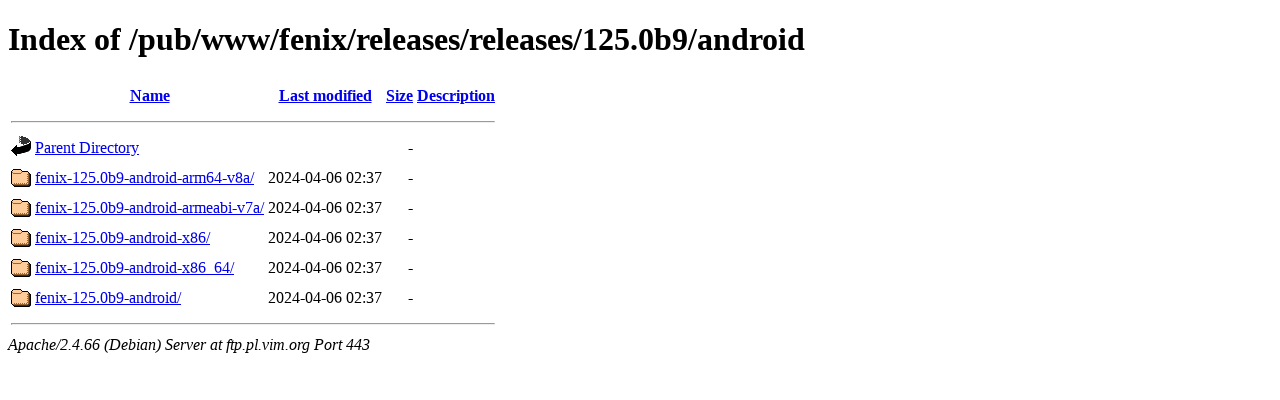

--- FILE ---
content_type: text/html;charset=UTF-8
request_url: https://ftp.pl.vim.org/pub/www/fenix/releases/releases/125.0b9/android/
body_size: 550
content:
<!DOCTYPE HTML PUBLIC "-//W3C//DTD HTML 4.01//EN" "http://www.w3.org/TR/html4/strict.dtd">
<html>
 <head>
  <title>Index of /pub/www/fenix/releases/releases/125.0b9/android</title>
 </head>
 <body>
<h1>Index of /pub/www/fenix/releases/releases/125.0b9/android</h1>
  <table>
   <tr><th valign="top"><img src="/icons/blank.gif" alt="[ICO]"></th><th><a href="?C=N;O=D">Name</a></th><th><a href="?C=M;O=A">Last modified</a></th><th><a href="?C=S;O=A">Size</a></th><th><a href="?C=D;O=A">Description</a></th></tr>
   <tr><th colspan="5"><hr></th></tr>
<tr><td valign="top"><img src="/icons/back.gif" alt="[PARENTDIR]"></td><td><a href="/pub/www/fenix/releases/releases/125.0b9/">Parent Directory</a></td><td>&nbsp;</td><td align="right">  - </td><td>&nbsp;</td></tr>
<tr><td valign="top"><img src="/icons/folder.gif" alt="[DIR]"></td><td><a href="fenix-125.0b9-android-arm64-v8a/">fenix-125.0b9-android-arm64-v8a/</a></td><td align="right">2024-04-06 02:37  </td><td align="right">  - </td><td>&nbsp;</td></tr>
<tr><td valign="top"><img src="/icons/folder.gif" alt="[DIR]"></td><td><a href="fenix-125.0b9-android-armeabi-v7a/">fenix-125.0b9-android-armeabi-v7a/</a></td><td align="right">2024-04-06 02:37  </td><td align="right">  - </td><td>&nbsp;</td></tr>
<tr><td valign="top"><img src="/icons/folder.gif" alt="[DIR]"></td><td><a href="fenix-125.0b9-android-x86/">fenix-125.0b9-android-x86/</a></td><td align="right">2024-04-06 02:37  </td><td align="right">  - </td><td>&nbsp;</td></tr>
<tr><td valign="top"><img src="/icons/folder.gif" alt="[DIR]"></td><td><a href="fenix-125.0b9-android-x86_64/">fenix-125.0b9-android-x86_64/</a></td><td align="right">2024-04-06 02:37  </td><td align="right">  - </td><td>&nbsp;</td></tr>
<tr><td valign="top"><img src="/icons/folder.gif" alt="[DIR]"></td><td><a href="fenix-125.0b9-android/">fenix-125.0b9-android/</a></td><td align="right">2024-04-06 02:37  </td><td align="right">  - </td><td>&nbsp;</td></tr>
   <tr><th colspan="5"><hr></th></tr>
</table>
<address>Apache/2.4.66 (Debian) Server at ftp.pl.vim.org Port 443</address>
</body></html>
